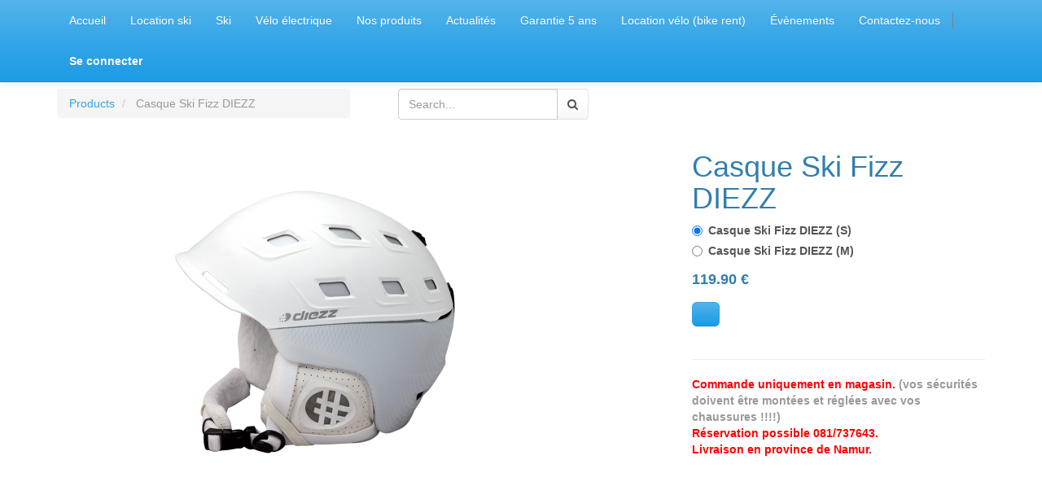

--- FILE ---
content_type: text/html; charset=utf-8
request_url: https://www.altitudeo.be/shop/product/casque-ski-fizz-diezz-32578
body_size: 3095
content:

  <!DOCTYPE html>
    <html lang="fr-BE" data-oe-company-name="Altitude 0 Sport"><head><meta charset="utf-8"/><meta name="viewport" content="initial-scale=1"/><meta name="description"/><meta name="keywords"/><title>Casque Ski Fizz DIEZZ | office.altitudeo.be</title><link rel="alternate" hreflang="fr" href="http://www.altitudeo.be/shop/product/casque-ski-fizz-diezz-32578"/>
            <link href="/web/css/web.assets_common/b317cbb" rel="stylesheet"/>
            <link href="/web/css/website.assets_frontend/41c6c70" rel="stylesheet"/><link rel="stylesheet" href="/auth_oauth/static/src/css/oauth.css"/>
            </head><body><div id="wrapwrap"><header><div class="navbar navbar-default navbar-static-top"><div class="container"><div class="navbar-header"><button type="button" class="navbar-toggle" data-toggle="collapse" data-target=".navbar-top-collapse"><span class="sr-only"><font><font>Basculer la navigation</font></font></span><span class="icon-bar"></span><span class="icon-bar"></span><span class="icon-bar"></span></button></div><div class="collapse navbar-collapse navbar-top-collapse"><ul class="nav navbar-nav navbar-right" id="top_menu">
    <li>
        <a href="/">
            <span>Accueil</span>
        </a>
    </li>
    

    <li>
        <a href="/page/website.golf">
            <span>Location ski</span>
        </a>
    </li>
    

    <li>
        <a href="/page/website.ski">
            <span>Ski</span>
        </a>
    </li>
    

    <li>
        <a href="/page/website.velo-electrique">
            <span>Vélo électrique</span>
        </a>
    </li>
    

    <li>
        <a href="/shop">
            <span>Nos produits</span>
        </a>
    </li>
    

    <li>
        <a href="/blog/1">
            <span>Actualités</span>
        </a>
    </li>
    

    <li>
        <a href="/page/garantie-5-ans">
            <span>Garantie 5 ans</span>
        </a>
    </li>
    

    <li>
        <a href="/page/location-velo-bike-rent">
            <span>Location vélo (bike rent)</span>
        </a>
    </li>
    

    <li>
        <a href="/event">
            <span>Évènements</span>
        </a>
    </li>
    

    <li>
        <a href="/page/contactus">
            <span>Contactez-nous</span>
        </a>
    </li>
    

      <li class="hidden">
          <a href="/shop/cart">
              <i class="fa fa-shopping-cart"></i>
              My cart <sup class="my_cart_quantity label label-primary"></sup>
          </a>
      </li>
  <li class="divider" groups="base.group_public"></li>
        <li groups="base.group_public">
            <a href="/web/login">
                <b>Se connecter</b>
            </a>
        </li>
    </ul></div></div></div></header><main>
    
    <div itemscope="itemscope" itemtype="http://schema.org/Product" id="wrap" class="js_sale">
      <section class="container mt8 oe_website_sale " id="product_detail">
        <div class="row">
          <div class="col-sm-4">
            <ol class="breadcrumb">
              <li>
                <a href="/shop" onclick="history.go(-1); return false;">Products</a>
              </li>
              
              <li class="active">
                <span>Casque Ski Fizz DIEZZ</span>
              </li>
            </ol>
          </div>
          <div class="col-sm-3">
            
  <form action="/shop" method="get" class="pull-right">

    
    <div class="input-group">
      <input type="text" name="search" class="search-query form-control" placeholder="Search..."/>
      <span class="input-group-btn">
        <a class="btn btn-default a-submit"><i class="fa fa-search"></i></a>
      </span>
  </div>

  </form>

          </div>
          </div>
        <div class="row">
          <div class="col-sm-7 col-md-7 col-lg-7">
            <span itemprop="image"><img class="img img-responsive product_detail_img" src="/website/image/product.template/32578_b011e93/image" style="" alt="Casque Ski Fizz DIEZZ"/></span>
          </div>
          <div class="col-sm-5 col-md-5 col-lg-4 col-lg-offset-1">
            <h1 itemprop="name">Casque Ski Fizz DIEZZ</h1>
            <span itemprop="url" style="display:none;">/shop/product/casque-ski-fizz-diezz-32578</span>
            <form action="/shop/cart/update" class="js_add_cart_variants" data-attribute_value_ids="[68806, 68807]" method="POST">
              <div class="js_product">
                
    
      <label label-default="label-default" class="radio">
        <input type="radio" name="product_id" class="js_product_change" checked="checked" value="68806" data-lst_price="119.9" data-price="119.9"/>
        <span>Casque Ski Fizz DIEZZ (S)</span>
        
      </label><label label-default="label-default" class="radio">
        <input type="radio" name="product_id" class="js_product_change" value="68807" data-lst_price="119.9" data-price="119.9"/>
        <span>Casque Ski Fizz DIEZZ (M)</span>
        
      </label>
    
  
  <div itemprop="offers" itemscope="itemscope" itemtype="http://schema.org/Offer" class="product_price mt16">
      <h4 class="oe_price_h4 css_editable_mode_hidden">
          <span class="text-danger oe_default_price" style="text-decoration: line-through; white-space: nowrap;"><span class="oe_currency_value">119,90</span> €</span>
          <b class="oe_price" style="white-space: nowrap;"><span class="oe_currency_value">119,90</span> €</b>
          <span itemprop="price" style="display:none;">119.9</span>
          <span itemprop="priceCurrency" style="display:none;">EUR</span>
      </h4>
      <h4 class="css_editable_mode_display" style="display: none;">
        <span><span class="oe_currency_value">119,90</span> €</span>
      </h4>
      <h4 class="hidden oe_not_available bg-warning">Product not available</h4>
  </div>

                <p class="css_not_available_msg bg-danger" style="padding: 15px;">Product not available</p>
                <a id="add_to_cart" class="btn btn-primary btn-lg mt8 js_check_product a-submit" href="#"></a>
              </div>
            </form>
            
            <div>
              <p class="text-muted"></p><p class="text-muted">
      
        
      
    </p>
  
    
            </div>
            <hr/>
            <p class="text-muted">
              <strong><span style="color:#FF0000;">Commande uniquement en magasin.</span> (vos sécurités doivent être montées et réglées avec vos chaussures !!!!)<br/>
<span style="color:#FF0000;">Réservation possible 081/737643.<br/>
Livraison en province de Namur.</span> </strong>
            </p>
          </div>
        </div>
      </section>
      <div itemprop="description" class="oe_structure mt16" id="product_full_description"></div><hr class="mb32"/>
        <section class="container">
            <div class="row col-md-10 col-md-offset-1">
                <div class="text-muted">
                    <h3 class="fa fa-comment-o">
                        <a id="comments">
                            0 comment
                            
                        </a>
                    </h3>
                </div>
                
                <div class="css_editable_mode_hidden">
                    <form id="comment" action="/shop/product/comment/32578" method="POST">
                        <img class="img pull-left img-rounded" src="/website/image/res.partner/4_b5ef3eb/image_small" style="width: 50px; margin-right: 10px;"/>
                        <div class="pull-left mb32" style="width: 75%">
                            <textarea rows="3" name="comment" class="form-control" placeholder="Write a comment..."></textarea>
                            <a class="btn btn-primary mt8 a-submit">Post</a>
                        </div>
                    </form>
                </div>
            </div>
        </section>
    
  
    </div>
  </main><footer><div class="container hidden-print">
      <div class="row">
        <div class="col-md-3">
          <h4>
            <font>&nbsp; </font>
            <br/>
          </h4>
          <ul class="list-unstyled" id="products">
            <li>
              <div>
                <font>&nbsp; </font>
              </div>
            </li>
          <li>
      <font>&nbsp; </font>
      <br/>
      <br/>
      <br/>
      <br/>
      <br/>
    </li>
  </ul>
        </div>
        <div class="col-md-3" id="info">
          <h4>
            <font>
              <font>Connecte-toi avec nous</font>
            </font>
          </h4>
          <ul class="list-unstyled">
            <li>
              <a href="/page/website.contactez-nous">
                <font>&nbsp; </font>
              </a>
            </li>
          <li>
      <a href="/blog/1">
        <font> </font>
      </a>
    </li>
  </ul>
          <ul class="list-unstyled">
            <li>
              <i class="fa fa-phone"></i>
              <span>+32.81737643</span>
            </li>
            <li>
              <i class="fa fa-envelope"></i>
              <span>magasin@altitudeo.be</span>
            </li>
          </ul>
          <h2>
            
            
            
            
            
            
          </h2>
        </div>
        <div class="col-md-5 col-lg-offset-1">
          <div>
            <h4></h4>
            <p></p>
            <p>
              <font>
                <font></font>
              </font>
            </p>
            <p>
              <font>
                <font></font>
              </font>
            </p>
          </div>
          
        </div>
      </div>
    </div>
  <div class="container mt16 mb8">
      <div class="pull-right">
                Fourni par <a class="label label-danger" href="http://www.odoo.com/page/website-builder">Odoo</a>,
                the #1 <a href="http://www.odoo.com/page/e-commerce">Open Source eCommerce</a>.
            </div>
      <div class="pull-left text-muted">
        <font>
          <font>Copyright © </font>
        </font>
      </div>
    </div>
  </footer></div>
            <script type="text/javascript" src="/web/js/web.assets_common/b317cbb"></script>
            <script type="text/javascript" src="/web/js/website.assets_frontend/41c6c70"></script></body></html>



--- FILE ---
content_type: text/css
request_url: https://www.altitudeo.be/auth_oauth/static/src/css/oauth.css
body_size: 150
content:
a.oauth {
width: 100%;
text-align: left;
color: white;
background-color: gray;
font-size: large;
font-weight: bold;
font-family: roboto;
margin-bottom:20px;
}

a.oauth div {
text-align:center;
display:inline-block;
width:100%;
padding-right:20px
}
